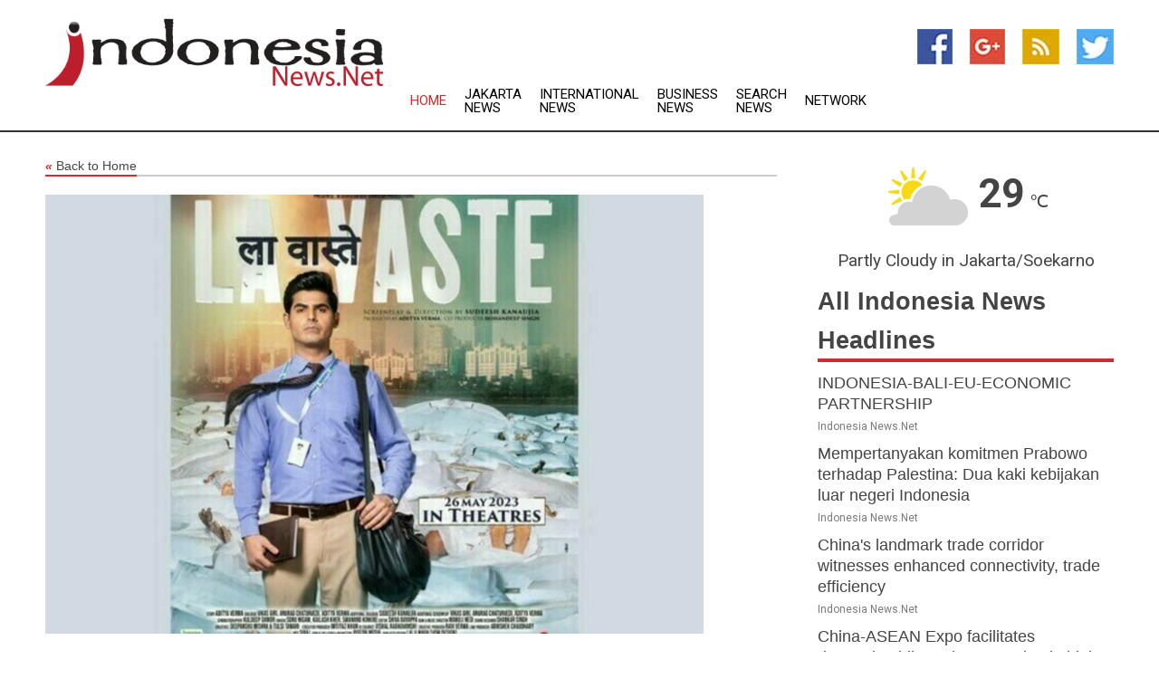

--- FILE ---
content_type: text/html; charset=utf-8
request_url: https://www.indonesianews.net/news/273818699/actor-omkar-kapoor-starrer-lavaste-teaser-out-now-a-tale-to-unite-for-the-sake-of-unclaimed-dead-bodies
body_size: 13518
content:
<!doctype html>
<html lang="en">
<head>
    <meta name="Powered By" content="Kreatio Platform" />
  <link rel="canonical" href="https://www.indonesianews.net/news/273818699/actor-omkar-kapoor-starrer-lavaste-teaser-out-now-a-tale-to-unite-for-the-sake-of-unclaimed-dead-bodies"/>
  <meta charset="utf-8"/>
  <meta http-equiv="X-UA-Compatible" content="IE=edge"/>
  <meta name="viewport" content="width=device-width, initial-scale=1, maximum-scale=1, user-scalable=no"/>
    <title>Actor Omkar Kapoor starrer LaVaste teaser out now: A tale to unite for the sake of unclaimed dead bodies</title>
  <meta name="title" content="Actor Omkar Kapoor starrer LaVaste teaser out now: A tale to unite for the sake of unclaimed dead bodies">
  <meta name="description" content="New Delhi [India], May 5 (ANI/PNN): ADIV PRODUCTIONS PVT LTD has officially released the teaser for their upcoming movie, Lavaste. Director Sudeesh Kanaujia, Producer Aditya Verma &amp; Co Producer Rohandeep Singh bring a unique story onto the big screen, showcasing the unspoken tragedy of unclaimed dead bodies in our society. Lavaste follows the journey of Satyansh, a B.Tech graduate whose job is to pick up dead bodies. However, the story is not about him or his family, but the unclaimed bodies that have heirs. The movie aims to unite people for the sake of the unclaimed bodies, shining a light on the inhumanity and tragedy that exists in our society. Starring Omkar Kapoor, Manoj Joshi, Brijendra Kala, Urvashi S Sharma, Shubhangi Latkar, Aditya Verma and Vikas Giri. Lavaste is set to hit theatres on May 26th, 2023 releasing by Jumping Tomato Studio. The movie features music by Manojj Negi, with vocals by the legendary Sonu Nigam, Kailash Kher, and Swanand Kirkire. As we eagerly anticipate the release of Lavaste, let us come together and extend our support towards the cause of unclaimed dead bodies. Join the revolution and be a part of the change. https://youtu.be/s_bzVRzq80k This story is provided by PNN. ANI will not be responsible in any way for the content of this article. (ANI/PNN)"/>
  <meta name="keywords" content="New Delhi [India], May 5 (ANI/PNN): ADIV PRODUCTIONS PVT LTD has officially released the teaser for their upcoming movie, Lavaste. Director Sudeesh Kanaujia, Producer Aditya Verma &amp; Co Producer Rohandeep Singh bring a unique story onto the big screen, showcasing the unspoken tragedy of unclaimed dead bodies in our society. Lavaste follows the journey of Satyansh, a B.Tech graduate whose job is to pick up dead bodies. However, the story is not about him or his family, but the unclaimed bodies that have heirs. The movie aims to unite people for the sake of the unclaimed bodies, shining a light on the inhumanity and tragedy that exists in our society. Starring Omkar Kapoor, Manoj Joshi, Brijendra Kala, Urvashi S Sharma, Shubhangi Latkar, Aditya Verma and Vikas Giri. Lavaste is set to hit theatres on May 26th, 2023 releasing by Jumping Tomato Studio. The movie features music by Manojj Negi, with vocals by the legendary Sonu Nigam, Kailash Kher, and Swanand Kirkire. As we eagerly anticipate the release of Lavaste, let us come together and extend our support towards the cause of unclaimed dead bodies. Join the revolution and be a part of the change. https://youtu.be/s_bzVRzq80k This story is provided by PNN. ANI will not be responsible in any way for the content of this article. (ANI/PNN)"/>
  <meta name="news_keywords" content="the jakarta post, jakarta, kompas, berita buana, government, jakarta stock exchange, surabaya, garuda airlines, indonesia yellow pages, indonesia, news, headlines, indonesia news, indonesian, country, finance, business, weather, sports, map of indonesia, garuda airlines, " />
  <meta name="robots" content="index, follow" />
  <meta name="revisit-after" content="1 Day" />
  <meta property="og:title" content="Actor Omkar Kapoor starrer LaVaste teaser out now: A tale to unite for the sake of unclaimed dead bodies" />
  <meta property="og:site_name" content="Indonesia News" />
  <meta property="og:url" content="https://www.indonesianews.net/news/273818699/actor-omkar-kapoor-starrer-lavaste-teaser-out-now-a-tale-to-unite-for-the-sake-of-unclaimed-dead-bodies" />
  <meta property="og:description" content="New Delhi [India], May 5 (ANI/PNN): ADIV PRODUCTIONS PVT LTD has officially released the teaser for their upcoming movie, Lavaste. Director Sudeesh Kanaujia, Producer Aditya Verma &amp; Co Producer Rohandeep Singh bring a unique story onto the big screen, showcasing the unspoken tragedy of unclaimed dead bodies in our society. Lavaste follows the journey of Satyansh, a B.Tech graduate whose job is to pick up dead bodies. However, the story is not about him or his family, but the unclaimed bodies that have heirs. The movie aims to unite people for the sake of the unclaimed bodies, shining a light on the inhumanity and tragedy that exists in our society. Starring Omkar Kapoor, Manoj Joshi, Brijendra Kala, Urvashi S Sharma, Shubhangi Latkar, Aditya Verma and Vikas Giri. Lavaste is set to hit theatres on May 26th, 2023 releasing by Jumping Tomato Studio. The movie features music by Manojj Negi, with vocals by the legendary Sonu Nigam, Kailash Kher, and Swanand Kirkire. As we eagerly anticipate the release of Lavaste, let us come together and extend our support towards the cause of unclaimed dead bodies. Join the revolution and be a part of the change. https://youtu.be/s_bzVRzq80k This story is provided by PNN. ANI will not be responsible in any way for the content of this article. (ANI/PNN)"/>
  <meta property="og:image" content="https://image.chitra.live/api/v1/wps/3027812/e21f1160-3f85-4e29-9790-fda6068cb834/0/ZDE0MjlmYzUtYzU-600x315.jpg" />
  <meta property="og:type" content="article" />
  <meta property="og:locale" content="en_US" />
  <meta name="twitter:card" content="summary_large_image" />
  <meta name="twitter:site" content="@Indonesia News" />
  <meta name="twitter:title" content="Actor Omkar Kapoor starrer LaVaste teaser out now: A tale to unite for the sake of unclaimed dead bodies" />
  <meta name="twitter:description" content="New Delhi [India], May 5 (ANI/PNN): ADIV PRODUCTIONS PVT LTD has officially released the teaser for their upcoming movie, Lavaste. Director Sudeesh Kanaujia, Producer Aditya Verma &amp; Co Producer Rohandeep Singh bring a unique story onto the big screen, showcasing the unspoken tragedy of unclaimed dead bodies in our society. Lavaste follows the journey of Satyansh, a B.Tech graduate whose job is to pick up dead bodies. However, the story is not about him or his family, but the unclaimed bodies that have heirs. The movie aims to unite people for the sake of the unclaimed bodies, shining a light on the inhumanity and tragedy that exists in our society. Starring Omkar Kapoor, Manoj Joshi, Brijendra Kala, Urvashi S Sharma, Shubhangi Latkar, Aditya Verma and Vikas Giri. Lavaste is set to hit theatres on May 26th, 2023 releasing by Jumping Tomato Studio. The movie features music by Manojj Negi, with vocals by the legendary Sonu Nigam, Kailash Kher, and Swanand Kirkire. As we eagerly anticipate the release of Lavaste, let us come together and extend our support towards the cause of unclaimed dead bodies. Join the revolution and be a part of the change. https://youtu.be/s_bzVRzq80k This story is provided by PNN. ANI will not be responsible in any way for the content of this article. (ANI/PNN)"/>
  <meta name="twitter:image" content="https://image.chitra.live/api/v1/wps/3027812/e21f1160-3f85-4e29-9790-fda6068cb834/0/ZDE0MjlmYzUtYzU-600x315.jpg" />

  <link rel="shortcut icon" href="https://assets.kreatio.net/web/newsnet/favicons/favicon.ico"/>
  <link rel="stylesheet" type="text/css" href="https://assets.kreatio.net/web/newsnet/css/foundation.min.css">
  <link rel="stylesheet" type="text/css" href="https://assets.kreatio.net/web/newsnet/css/red_style.css">
  <link rel="stylesheet" type="text/css" href="https://cdnjs.cloudflare.com/ajax/libs/font-awesome/4.6.3//css/font-awesome.css">
  <script src="https://assets.kreatio.net/web/newsnet/js/app.js"></script>
  <link rel="stylesheet" href="https://cdnjs.cloudflare.com/ajax/libs/tinymce/6.8.2/skins/ui/oxide/skin.min.css">
  <script async src='https://securepubads.g.doubleclick.net/tag/js/gpt.js'></script>
  <script src='https://www.google.com/recaptcha/api.js'></script>
  <script>window.googletag = window.googletag || {cmd: []};
  googletag.cmd.push(function () {
      googletag.defineSlot('/21806386006/Bigpond_TOP/uaenews.net', [[970, 250], [728, 90], [970, 90]], 'div-gpt-ad-3852326-1')
          .addService(googletag.pubads());
      googletag.defineSlot('/21806386006/Bigpond_TOP/uaenews.net', [[300, 250], [300, 600], [160, 600], [120, 600], [320, 50]], 'div-gpt-ad-3852326-2')
          .addService(googletag.pubads());
      googletag.defineOutOfPageSlot('/21806386006/Bigpond_TOP/uaenews.net', 'div-gpt-ad-3852326-3')
          .addService(googletag.pubads());
      googletag.defineSlot('/21806386006/Bigpond_TOP/uaenews.net', [[1, 1]], 'div-gpt-ad-3852326-4')
          .addService(googletag.pubads());

      googletag.pubads().enableSingleRequest();
      googletag.pubads().collapseEmptyDivs();
      googletag.pubads().setCentering(true);
      googletag.enableServices();
  });</script>
  <script async src="https://paht.tech/c/uaenews.net.js"></script>

  <script type="text/javascript">
      window._mNHandle = window._mNHandle || {};
      window._mNHandle.queue = window._mNHandle.queue || [];
      medianet_versionId = "3121199";
  </script>
    <!-- taboola-->
    <script type="text/javascript">
        window._taboola = window._taboola || [];
        _taboola.push({article: 'auto'});
        !function (e, f, u, i) {
            if (!document.getElementById(i)) {
                e.async = 1;
                e.src = u;
                e.id = i;
                f.parentNode.insertBefore(e, f);
            }
        }(document.createElement('script'),
            document.getElementsByTagName('script')[0],
            '//cdn.taboola.com/libtrc/newsnet-network/loader.js',
            'tb_loader_script');
        if (window.performance && typeof window.performance.mark == 'function') {
            window.performance.mark('tbl_ic');
        }
    </script>
    <!--taboola-->
  <style>
      .tox .tox-statusbar {
          display: none !important;
      }
      .red{
          color: red;
      }
      .text h1,
      .text h2,
      .text h3,
      .text h4,
      .text h5,
      .text h6{
          font-size: 24px !important;
          font-weight: 700 !important;
      }
  </style>
</head>
<body>
<!-- header -->
  <!-- Component :: Main-Header--> 
<div class="row expanded header">
  <div class="large-4 columns logo hide-for-small-only">
    <a href="/"><img src="https://assets.kreatio.net/nn_logos/indonesia-news.png" alt="Indonesia News"></a></div>

  <div class="large-6 columns navigation">
    <div class="title-bar show-for-small-only"
         data-responsive-toggle="navigation-menu" data-hide-for="medium">
      <button class="menu-icon" type="button" data-toggle></button>
      <div class="title-bar-title" style="margin: 0 20px;">
        <a href="/"><img width="200px" src="https://assets.kreatio.net/nn_logos/indonesia-news.png"></a>
      </div>
    </div>
    <div class="top-bar" id="navigation-menu">
      <div class="top-bar-left">
        <ul class="dropdown menu" data-dropdown-menu>
          <li class="active"><a href="/">Home</a></li>
            <li>
              <a href="/category/jakarta-news">Jakarta
                News</a>
            </li>
            <li>
              <a href="/category/breaking-international-news">International
                News</a>
            </li>
            <li>
              <a href="/category/breaking-business-news">Business
                News</a>
            </li>
          <li><a href="/archive">Search News</a></li>
          <li><a href="http://www.themainstreammedia.com/">Network</a></li>
        </ul>
      </div>
    </div>
  </div>

  <div class="large-2 columns socail_icon hide-for-small-only">
    <ul class="menu float-right">
      <li><a href="http://www.facebook.com/pages/Indonesia-News/103821476352644" target="_blank"><img
        src="https://assets.kreatio.net/web/newsnet/images/facebook.jpg"
        alt="facebook"></a></li>
      <li><a href="https://plus.google.com/117434574938528848858" target="_blank"><img
        src="https://assets.kreatio.net/web/newsnet/images/google_pls.jpg"
        alt="google"></a></li>
      <li><a href="https://feeds.indonesianews.net/rss/f9295dc05093c851" target="_blank"><img
        src="https://assets.kreatio.net/web/newsnet/images/rss_feed.jpg"
        alt="rss"></a></li>
      <li><a href="https://twitter.com/indonesianews1" target="_blank"><img
        src="https://assets.kreatio.net/web/newsnet/images/twitter.jpg"
        alt="twitter"></a></li>
    </ul>
      <!-- Component :: Header-Date--> 
<div class="remote_component" id = 587f77c1-772e-d205-d833-e133cfdf98e0></div>


  </div>
</div>


<!-- End of header -->

<!-- Ads -->
<div class="row expanded ad_temp">

  <!-- Ad 728x90 (TOP) -->
  <div
    class="large-12 medium-12 columns text-left top_add hide-for-small-only">

    <center>
      <div id='div-gpt-ad-3852326-1'>
        <script>
            googletag.cmd.push(function () {
                googletag.display('div-gpt-ad-3852326-1');
            });
        </script>
      </div>
    </center>

  </div>
  <!-- End of ad -->

</div>
<!-- End of ads -->


  <div class="row expanded content">
  <div class="large-9 medium-8 columns left_content">
    <div class="row expanded breadcrum">
      <div class="large-12 medium-12 columns">
        <h4>
          <span><a href="/"><i>«</i>Back to Home</a></span>
        </h4>
      </div>
    </div>
    <div class="row expanded single_news">
      <div class="large-12 columns">
        <div class="article_image">
            <img src="https://image.chitra.live/api/v1/wps/f39ffd3/e21f1160-3f85-4e29-9790-fda6068cb834/0/ZDE0MjlmYzUtYzU-1156x770.jpg" alt="Actor Omkar Kapoor starrer LaVaste teaser out now: A tale to unite for the sake of unclaimed dead bodies" width="100%">
        </div>
        <div class="title_text">
          <h2>
            <a href="#">Actor Omkar Kapoor starrer LaVaste teaser out now: A tale to unite for the sake of unclaimed dead bodies</a>
          </h2>
          <p>ANI PR Wire
              <br>05 May 2023, 15:00 GMT+
          </p>
        </div>
        <div class="detail_text">
          <div class="text">
              
<br><br><p>New Delhi [India], May 5 (ANI/PNN): ADIV PRODUCTIONS PVT LTD has officially released the teaser for their upcoming <a href="/topic/movie">movie</a>, <a href="/topic/lavaste">Lavaste</a>. Director <a href="/topic/sudeesh-kanaujia">Sudeesh Kanaujia</a>, Producer <a href="/topic/aditya-verma">Aditya Verma</a> & Co Producer Rohandeep Singh bring a unique story onto the big screen, showcasing the unspoken tragedy of unclaimed dead bodies in our society.<br><br><a href="/topic/lavaste">Lavaste</a> follows the journey of <a href="/topic/satyansh">Satyansh</a>, a B.Tech graduate whose job is to pick up dead bodies. However, the story is not about him or his family, but the unclaimed bodies that have heirs. The <a href="/topic/movie">movie</a> aims to unite people for the sake of the unclaimed bodies, shining a light on the inhumanity and tragedy that exists in our society.<br><br>Starring <a href="/topic/omkar-kapoor">Omkar Kapoor</a>, <a href="/topic/manoj-joshi">Manoj Joshi</a>, Brijendra Kala, Urvashi S Sharma, Shubhangi Latkar, <a href="/topic/aditya-verma">Aditya Verma</a> and Vikas Giri. <a href="/topic/lavaste">Lavaste</a> is set to hit theatres on May 26th, 2023 releasing by Jumping Tomato Studio. The <a href="/topic/movie">movie</a> features music by Manojj Negi, with vocals by the legendary Sonu Nigam, Kailash Kher, and Swanand Kirkire.<br><br></p><div id="M58040ScriptRootC713570"> </div> <p>As we eagerly anticipate the release of <a href="/topic/lavaste">Lavaste</a>, let us come together and extend our support towards the cause of unclaimed dead bodies. Join the revolution and be a part of the change.<br><br><a href="https://www.youtube.com/watch?v=s_bzVRzq80k" rel="noopener">https://youtu.be/s_bzVRzq80k</a><br><br>This story is provided by PNN. ANI will not be responsible in any way for the content of this article. (ANI/PNN)<br><br></p>        
            <p></p>
          </div>
        </div>
      </div>
      <div class="large-12 medium-12 columns share_icon">
        <h3>
          <span><a href="#">Share article:</a></span>
        </h3>
        <div class="sharethis-inline-share-buttons"></div>
      </div>
      <div class="large-12 medium-12 columns hide-for-small-only">
        <div class="detail_text">
          <div id="contentad338226"></div>
          <script type="text/javascript">
              (function (d) {
                  var params =
                      {
                          id: "d5a9be96-e246-4ac5-9d21-4b034439109c",
                          d: "ZGVsaGluZXdzLm5ldA==",
                          wid: "338226",
                          cb: (new Date()).getTime()
                      };

                  var qs = [];
                  for (var key in params) qs.push(key + '=' + encodeURIComponent(params[key]));
                  var s = d.createElement('script');
                  s.type = 'text/javascript';
                  s.async = true;
                  var p = 'https:' == document.location.protocol ? 'https' : 'http';
                  s.src = p + "://api.content-ad.net/Scripts/widget2.aspx?" + qs.join('&');
                  d.getElementById("contentad338226").appendChild(s);
              })(document);
          </script>
        </div>
      </div>
    </div>

    <div class="column row collapse show-for-small-only">
      <div class="large-12 medium-12 columns">

        <div id='div-gpt-ad-3852326-2'>
          <script>
              googletag.cmd.push(function () {
                  googletag.display('div-gpt-ad-3852326-2');
              });
          </script>
        </div>

      </div>
    </div>
    <!-- Ad 600x250 -->
    <div class="row column collapse">
      <div class="large-12 medium-12 columns">

        <div id="318873353">
          <script type="text/javascript">
              try {
                  window._mNHandle.queue.push(function () {
                      window._mNDetails.loadTag("318873353", "600x250", "318873353");
                  });
              } catch (error) {
              }
          </script>
        </div>

      </div>
    </div>
    <!-- End of ad -->
    <!-- Taboola -->
    <div class="row column collapse">
  <div class="large-12 medium-12 columns">

    <div id="taboola-below-article-thumbnails"></div>
    <script type="text/javascript">
        window._taboola = window._taboola || [];
        _taboola.push({
            mode: 'alternating-thumbnails-a',
            container: 'taboola-below-article-thumbnails',
            placement: 'Below Article Thumbnails',
            target_type: 'mix'
        });
    </script>

  </div>
</div>

    <!-- Taboola -->
    <div class="row expanded moreus_news" ng-controller="MoreCtrl">
  <div class="large-12 medium-12 columns">
    <h3><span>More Indonesia News</span></h3>
    <a href="/category/indonesia-news" class="access_more">Access More</a>
  </div>
    <div class="large-6 columns">
        <div class="media-object">
          <div class="media-object-section">
            <a href="/news/278595916/indonesia-bali-eu-economic-partnership">
              <img src="https://image.chitra.live/api/v1/wps/c9778c0/447ac7b1-640d-419f-bf9c-cf2158d08eaa/0/XxjpbeE000684-20250923-PEPFN0A001-200x200.jpg" width="153px">
            </a>
          </div>
          <div class="media-object-section">
            <h5><a title="" href="/news/278595916/indonesia-bali-eu-economic-partnership">INDONESIA-BALI-EU-ECONOMIC PARTNERSHIP</a>
</h5>
            <p class="date">Indonesia News.Net</p>
          </div>
        </div>
        <div class="media-object">
          <div class="media-object-section">
            <a href="/news/278595111/mempertanyakan-komitmen-prabowo-terhadap-palestina-dua-kaki-kebijakan-luar-negeri-indonesia">
              <img src="https://image.chitra.live/api/v1/wps/09c2c5d/adb93ae2-85c6-4214-a23b-bef6df2ee8b4/0/MjVkNGFhMDQtMTM-200x200.jpg" width="153px">
            </a>
          </div>
          <div class="media-object-section">
            <h5><a title="" href="/news/278595111/mempertanyakan-komitmen-prabowo-terhadap-palestina-dua-kaki-kebijakan-luar-negeri-indonesia">Mempertanyakan komitmen Prabowo terhadap Palestina: Dua kaki kebijakan luar negeri Indonesia</a>
</h5>
            <p class="date">Indonesia News.Net</p>
          </div>
        </div>
        <div class="media-object">
          <div class="media-object-section">
            <a href="/news/278592545/china-landmark-trade-corridor-witnesses-enhanced-connectivity-trade-efficiency">
              <img src="https://image.chitra.live/api/v1/wps/4939934/f9ffefa6-c670-45f5-9897-ae35f7cb9e6f/0/XxjwshE000019-20250922-CBMFN0A001-200x200.jpg" width="153px">
            </a>
          </div>
          <div class="media-object-section">
            <h5><a title="" href="/news/278592545/china-landmark-trade-corridor-witnesses-enhanced-connectivity-trade-efficiency">China&#39;s landmark trade corridor witnesses enhanced connectivity, trade efficiency</a>
</h5>
            <p class="date">Indonesia News.Net</p>
          </div>
        </div>
        <div class="media-object">
          <div class="media-object-section">
            <a href="/news/278592300/china-asean-expo-facilitates-deepening-bilateral-cooperation-in-high-technology-indonesian-expert-says">
              <img src="https://image.chitra.live/api/v1/wps/7fdae56/a97dccf8-276f-4400-b582-e62813b705f5/0/ChkhgeE000006-20250922-CBMFN0A001-200x200.jpg" width="153px">
            </a>
          </div>
          <div class="media-object-section">
            <h5><a title="" href="/news/278592300/china-asean-expo-facilitates-deepening-bilateral-cooperation-in-high-technology-indonesian-expert-says">China-ASEAN Expo facilitates deepening bilateral cooperation in high technology, Indonesian expert says</a>
</h5>
            <p class="date">Indonesia News.Net</p>
          </div>
        </div>
        <div class="media-object">
          <div class="media-object-section">
            <a href="/news/278591449/china-para-badminton-international-2025-pramod-bhagat-wins-gold-silver-sukant-kadam-clinches-2-silver-krishna-nagar-shines">
              <img src="https://image.chitra.live/api/v1/wps/5773a38/fc593033-7988-4301-a175-25af41db8c29/0/ANI-20250921125836-200x200.jpg" width="153px">
            </a>
          </div>
          <div class="media-object-section">
            <h5><a title="" href="/news/278591449/china-para-badminton-international-2025-pramod-bhagat-wins-gold-silver-sukant-kadam-clinches-2-silver-krishna-nagar-shines">China Para Badminton International 2025: Pramod Bhagat wins gold, silver; Sukant Kadam clinches 2 silver, Krishna Nagar shines</a>
</h5>
            <p class="date">Indonesia News.Net</p>
          </div>
        </div>
        <div class="media-object">
          <div class="media-object-section">
            <a href="/news/278591962/surge-in-demand-for-exotic-currencies-among-bulgarian-travelers">
              <img src="https://image.chitra.live/api/v1/wps/eb6fc3a/9ce546c9-0ab7-4d87-9e46-aec747d9835e/0/NWY1YjBjMmYtMGY-200x200.jpg" width="153px">
            </a>
          </div>
          <div class="media-object-section">
            <h5><a title="" href="/news/278591962/surge-in-demand-for-exotic-currencies-among-bulgarian-travelers">Surge in Demand for Exotic Currencies among Bulgarian Travelers</a>
</h5>
            <p class="date">Indonesia News.Net</p>
          </div>
        </div>
        <div class="media-object">
          <div class="media-object-section">
            <a href="/news/278589179/india-begin-second-futsal-asian-cup-qualification-campaign-against-kuwait">
              <img src="https://image.chitra.live/api/v1/wps/7f7b5f9/735325dc-b225-4c1e-bae0-b2d263714a9d/0/ANI-20250920044400-200x200.jpg" width="153px">
            </a>
          </div>
          <div class="media-object-section">
            <h5><a title="" href="/news/278589179/india-begin-second-futsal-asian-cup-qualification-campaign-against-kuwait">India begin second Futsal Asian Cup qualification campaign against Kuwait</a>
</h5>
            <p class="date">Indonesia News.Net</p>
          </div>
        </div>
        <div class="media-object">
          <div class="media-object-section">
            <a href="/news/278588492/uttarakhand-cm-dhami-inaugurates-asian-cadet-cup-india-2025-in-haldwani-says-youth-interest-in-fencing-has-grown-rapidly">
              <img src="https://image.chitra.live/api/v1/wps/27f4765/5875aa01-1dd0-43b4-a27d-6a935c24a05a/0/ANI-20250919145827-200x200.jpg" width="153px">
            </a>
          </div>
          <div class="media-object-section">
            <h5><a title="" href="/news/278588492/uttarakhand-cm-dhami-inaugurates-asian-cadet-cup-india-2025-in-haldwani-says-youth-interest-in-fencing-has-grown-rapidly">Uttarakhand CM Dhami inaugurates Asian Cadet Cup India-2025 in Haldwani, says youth&#39;s interest in fencing has grown rapidly</a>
</h5>
            <p class="date">Indonesia News.Net</p>
          </div>
        </div>
        <div class="media-object">
          <div class="media-object-section">
            <a href="/news/278588446/china-suggestions-on-strengthening-global-governance-applauded-at-beijing-xiangshan-forum">
              <img src="https://image.chitra.live/api/v1/wps/74f0032/44fcc38c-5491-443a-ac23-28e60e858078/0/XxjwshE000140-20250919-CBMFN0A001-200x200.jpg" width="153px">
            </a>
          </div>
          <div class="media-object-section">
            <h5><a title="" href="/news/278588446/china-suggestions-on-strengthening-global-governance-applauded-at-beijing-xiangshan-forum">China&#39;s suggestions on strengthening global governance applauded at Beijing Xiangshan Forum</a>
</h5>
            <p class="date">Indonesia News.Net</p>
          </div>
        </div>
        <div class="media-object">
          <div class="media-object-section">
            <a href="/news/278586880/spindonesia-bandung-football-afc-champions-league-two-group-g-persib-bandung-vs-lion-city-sailors">
              <img src="https://image.chitra.live/api/v1/wps/1d8e16d/a3094f20-3da9-40ef-be91-d89e029b3300/0/XxjpbeE000051-20250919-PEPFN0A001-200x200.jpg" width="153px">
            </a>
          </div>
          <div class="media-object-section">
            <h5><a title="" href="/news/278586880/spindonesia-bandung-football-afc-champions-league-two-group-g-persib-bandung-vs-lion-city-sailors">(SP)INDONESIA-BANDUNG-FOOTBALL-AFC CHAMPIONS LEAGUE TWO-GROUP G-PERSIB BANDUNG VS LION CITY SAILORS</a>
</h5>
            <p class="date">Indonesia News.Net</p>
          </div>
        </div>
        <div class="media-object">
          <div class="media-object-section">
            <a href="/news/278586676/kalau-serius-mau-masuk-defa-indonesia-jangan-batasi-e-commerce">
              <img src="https://image.chitra.live/api/v1/wps/389061d/aac91f37-82e9-4172-b8c7-7784500cd4ca/0/MGZiMTM4YjItZTM-200x200.jpg" width="153px">
            </a>
          </div>
          <div class="media-object-section">
            <h5><a title="" href="/news/278586676/kalau-serius-mau-masuk-defa-indonesia-jangan-batasi-e-commerce">Kalau serius mau masuk DEFA, Indonesia jangan batasi &#39;e-commerce&#39;</a>
</h5>
            <p class="date">Indonesia News.Net</p>
          </div>
        </div>
    </div>
    <div class="large-6 columns">
        <div class="media-object">
          <div class="media-object-section">
            <a href="/news/278586002/indonesia-sidoarjo-salt">
              <img src="https://image.chitra.live/api/v1/wps/d517c75/e8cb3b2e-258c-4720-b19a-dbda385134f2/0/XxjpbeE000001-20250919-PEPFN0A001-200x200.jpg" width="153px">
            </a>
          </div>
          <div class="media-object-section">
            <h5><a title="" href="/news/278586002/indonesia-sidoarjo-salt">INDONESIA-SIDOARJO-SALT</a>
</h5>
            <p class="date">Indonesia News.Net</p>
          </div>
        </div>
        <div class="media-object">
          <div class="media-object-section">
            <a href="/news/278584700/global-tensions-demand-a-faster-energy-transition-why-does-indonesia-still-rely-on-fossil-fuel-imports">
              <img src="https://image.chitra.live/api/v1/wps/e5df9ec/cbdb5c91-7fbc-4a1e-8ed2-eb41db619e2e/0/MzRjNTY5MzgtNmV-200x200.jpg" width="153px">
            </a>
          </div>
          <div class="media-object-section">
            <h5><a title="" href="/news/278584700/global-tensions-demand-a-faster-energy-transition-why-does-indonesia-still-rely-on-fossil-fuel-imports">Global tensions demand a faster energy transition - why does Indonesia still rely on fossil fuel imports?</a>
</h5>
            <p class="date">Indonesia News.Net</p>
          </div>
        </div>
        <div class="media-object">
          <div class="media-object-section">
            <a href="/news/278582819/can-violent-extremists-be-deradicalized-i-spoke-with-24-former-terrorists-in-indonesia-to-find-out">
              <img src="https://image.chitra.live/api/v1/wps/b56558e/cf07f31f-321b-4796-9dc2-fb65709d327c/0/OTliZDczYjgtNTI-200x200.jpg" width="153px">
            </a>
          </div>
          <div class="media-object-section">
            <h5><a title="" href="/news/278582819/can-violent-extremists-be-deradicalized-i-spoke-with-24-former-terrorists-in-indonesia-to-find-out">Can violent extremists be deradicalized? I spoke with 24 former terrorists in Indonesia to find out</a>
</h5>
            <p class="date">Indonesia News.Net</p>
          </div>
        </div>
        <div class="media-object">
          <div class="media-object-section">
            <a href="/news/278580622/uae-indonesia-launch-executive-leaders-programme-10-million-coders-initiative">
              <img src="https://image.chitra.live/api/v1/wps/578e263/28d41f3b-f7f2-44aa-a192-55ffa831aa0c/0/OWI3ZTg3MWQtZjh-200x200.jpg" width="153px">
            </a>
          </div>
          <div class="media-object-section">
            <h5><a title="" href="/news/278580622/uae-indonesia-launch-executive-leaders-programme-10-million-coders-initiative">UAE, Indonesia launch Executive Leaders Programme, &#39;10 Million Coders&#39; initiative</a>
</h5>
            <p class="date">Indonesia News.Net</p>
          </div>
        </div>
        <div class="media-object">
          <div class="media-object-section">
            <a href="/news/278575374/49-magnitude-earthquake-strikes-indonesia">
              <img src="https://image.chitra.live/api/v1/wps/4298a3a/4685b1d1-6f14-46f5-be0f-14c80659aa71/0/YjkwYzk0MzQtNTk-200x200.jpg" width="153px">
            </a>
          </div>
          <div class="media-object-section">
            <h5><a title="" href="/news/278575374/49-magnitude-earthquake-strikes-indonesia">4.9-magnitude earthquake strikes Indonesia</a>
</h5>
            <p class="date">Indonesia News.Net</p>
          </div>
        </div>
        <div class="media-object">
          <div class="media-object-section">
            <a href="/news/278572014/uae-indonesian-presidents-discuss-bilateral-relations-development-of-comprehensive-economic-partnership">
              <img src="https://image.chitra.live/api/v1/wps/7cb2f0c/6e25f6d7-5ff5-4010-b778-2e32abfe5e5c/0/MjRmODk4YTktMWR-200x200.jpg" width="153px">
            </a>
          </div>
          <div class="media-object-section">
            <h5><a title="" href="/news/278572014/uae-indonesian-presidents-discuss-bilateral-relations-development-of-comprehensive-economic-partnership">UAE, Indonesian Presidents discuss bilateral relations, development of comprehensive economic partnership</a>
</h5>
            <p class="date">Indonesia News.Net</p>
          </div>
        </div>
        <div class="media-object">
          <div class="media-object-section">
            <a href="/news/278562721/nasdaq-dubai-welcomes-indonesia-two-sukuk-listings-totalling-us22-billion">
              <img src="https://image.chitra.live/api/v1/wps/37a4ef5/4e37c695-082a-478b-9806-76d0c3f5a862/0/YzU1ZjJiODYtMGZ-200x200.jpg" width="153px">
            </a>
          </div>
          <div class="media-object-section">
            <h5><a title="" href="/news/278562721/nasdaq-dubai-welcomes-indonesia-two-sukuk-listings-totalling-us22-billion">Nasdaq Dubai welcomes Indonesia&#39;s two Sukuk listings totalling US$2.2 billion</a>
</h5>
            <p class="date">Indonesia News.Net</p>
          </div>
        </div>
        <div class="media-object">
          <div class="media-object-section">
            <a href="/news/278536603/energy-minister-attends-indonesian-embassy-national-day-celebration">
              <img src="https://image.chitra.live/api/v1/wps/9a4bc5f/a90f0a38-20ae-42a2-8f05-1162eb1248c8/0/ZmZmNzE4MDAtYWZ-200x200.jpg" width="153px">
            </a>
          </div>
          <div class="media-object-section">
            <h5><a title="" href="/news/278536603/energy-minister-attends-indonesian-embassy-national-day-celebration">Energy Minister attends Indonesian Embassy&#39;s National Day celebration</a>
</h5>
            <p class="date">Indonesia News.Net</p>
          </div>
        </div>
        <div class="media-object">
          <div class="media-object-section">
            <a href="/news/278529984/sharjah-team-opens-f1-powerboat-world-championship-with-deserved-victory-in-indonesia">
              <img src="https://image.chitra.live/api/v1/wps/d1ae1bc/82d2865f-cc08-4a9c-befb-052160a4571a/0/Y2Y0N2Q2OWQtMzh-200x200.jpg" width="153px">
            </a>
          </div>
          <div class="media-object-section">
            <h5><a title="" href="/news/278529984/sharjah-team-opens-f1-powerboat-world-championship-with-deserved-victory-in-indonesia">Sharjah Team opens F1 Powerboat World Championship with deserved victory in Indonesia</a>
</h5>
            <p class="date">Indonesia News.Net</p>
          </div>
        </div>
        <div class="media-object">
          <div class="media-object-section">
            <a href="/news/278516645/uae-rashid-al-mulla-claims-bronze-at-aquabike-world-championship-in-indonesia">
              <img src="https://image.chitra.live/api/v1/wps/7598d97/96935b53-9078-4c76-a470-129671879c89/0/OWFmYzM5MTUtY2F-200x200.jpg" width="153px">
            </a>
          </div>
          <div class="media-object-section">
            <h5><a title="" href="/news/278516645/uae-rashid-al-mulla-claims-bronze-at-aquabike-world-championship-in-indonesia">UAE&#39;s Rashid Al Mulla claims bronze at Aquabike World Championship in Indonesia</a>
</h5>
            <p class="date">Indonesia News.Net</p>
          </div>
        </div>
    </div>
</div>

    <div class="column row collapse show-for-small-only">
      <div class="large-12 medium-12 columns">

        <div id='div-gpt-ad-3852326-2'>
          <script>
              googletag.cmd.push(function () {
                  googletag.display('div-gpt-ad-3852326-2');
              });
          </script>
        </div>

      </div>
    </div>
    <div class="row expanded">
      <div class="large-12 medium-12 columns">
        <div class="row expanded signupnws">
          <div class="large-6 columns">
            <h2>Sign up for Indonesia News</h2>
            <p>a daily newsletter full of things to discuss over
              drinks.and the great thing is that it's on the house!</p>
          </div>
          <div class="large-6 columns">
            <form
              action="https://subscription.themainstreammedia.com/?p=subscribe"
              method="post">
              <input type="text" name="email" placeholder="Your email address"
                     required>
              <button type="submit" class="button">Submit</button>
            </form>
          </div>
        </div>
      </div>
    </div>
    <div class="row expanded single_news">
      <div
        class="large-12 medium-12 columns text-center hide-for-small-only">
        <div class="detail_text"></div>
      </div>
    </div>
  </div>
  <!-- Side bar -->
    <div class="large-3 medium-4 columns right_sidebar">
    <!-- weather -->
      <!-- Component :: Weather-Block--> 
<div class="remote_component" id = 9690c96f-dc4b-9209-9a32-98af0c17491b></div>


    <!-- End of weather -->

    <!-- All headlines -->
    <div class="row column headline">
  <div class="large-12 medium-12 columns">
    <h3>
      <span><a href="/category/indonesia-news">All Indonesia News Headlines</a></span>
    </h3>
    <div class="outer_head">
        <div class="single_head">
          <h6>
            <a title="" href="/news/278595916/indonesia-bali-eu-economic-partnership">INDONESIA-BALI-EU-ECONOMIC PARTNERSHIP</a>

          </h6>
          <p class="date">Indonesia News.Net</p>
        </div>
        <div class="single_head">
          <h6>
            <a title="" href="/news/278595111/mempertanyakan-komitmen-prabowo-terhadap-palestina-dua-kaki-kebijakan-luar-negeri-indonesia">Mempertanyakan komitmen Prabowo terhadap Palestina: Dua kaki kebijakan luar negeri Indonesia</a>

          </h6>
          <p class="date">Indonesia News.Net</p>
        </div>
        <div class="single_head">
          <h6>
            <a title="" href="/news/278592545/china-landmark-trade-corridor-witnesses-enhanced-connectivity-trade-efficiency">China&#39;s landmark trade corridor witnesses enhanced connectivity, trade efficiency</a>

          </h6>
          <p class="date">Indonesia News.Net</p>
        </div>
        <div class="single_head">
          <h6>
            <a title="" href="/news/278592300/china-asean-expo-facilitates-deepening-bilateral-cooperation-in-high-technology-indonesian-expert-says">China-ASEAN Expo facilitates deepening bilateral cooperation in high technology, Indonesian expert says</a>

          </h6>
          <p class="date">Indonesia News.Net</p>
        </div>
        <div class="single_head">
          <h6>
            <a title="" href="/news/278591449/china-para-badminton-international-2025-pramod-bhagat-wins-gold-silver-sukant-kadam-clinches-2-silver-krishna-nagar-shines">China Para Badminton International 2025: Pramod Bhagat wins gold, silver; Sukant Kadam clinches 2 silver, Krishna Nagar shines</a>

          </h6>
          <p class="date">Indonesia News.Net</p>
        </div>
        <div class="single_head">
          <h6>
            <a title="" href="/news/278591962/surge-in-demand-for-exotic-currencies-among-bulgarian-travelers">Surge in Demand for Exotic Currencies among Bulgarian Travelers</a>

          </h6>
          <p class="date">Indonesia News.Net</p>
        </div>
        <div class="single_head">
          <h6>
            <a title="" href="/news/278589179/india-begin-second-futsal-asian-cup-qualification-campaign-against-kuwait">India begin second Futsal Asian Cup qualification campaign against Kuwait</a>

          </h6>
          <p class="date">Indonesia News.Net</p>
        </div>
        <div class="single_head">
          <h6>
            <a title="" href="/news/278588492/uttarakhand-cm-dhami-inaugurates-asian-cadet-cup-india-2025-in-haldwani-says-youth-interest-in-fencing-has-grown-rapidly">Uttarakhand CM Dhami inaugurates Asian Cadet Cup India-2025 in Haldwani, says youth&#39;s interest in fencing has grown rapidly</a>

          </h6>
          <p class="date">Indonesia News.Net</p>
        </div>
        <div class="single_head">
          <h6>
            <a title="" href="/news/278588446/china-suggestions-on-strengthening-global-governance-applauded-at-beijing-xiangshan-forum">China&#39;s suggestions on strengthening global governance applauded at Beijing Xiangshan Forum</a>

          </h6>
          <p class="date">Indonesia News.Net</p>
        </div>
        <div class="single_head">
          <h6>
            <a title="" href="/news/278586880/spindonesia-bandung-football-afc-champions-league-two-group-g-persib-bandung-vs-lion-city-sailors">(SP)INDONESIA-BANDUNG-FOOTBALL-AFC CHAMPIONS LEAGUE TWO-GROUP G-PERSIB BANDUNG VS LION CITY SAILORS</a>

          </h6>
          <p class="date">Indonesia News.Net</p>
        </div>
        <div class="single_head">
          <h6>
            <a title="" href="/news/278586676/kalau-serius-mau-masuk-defa-indonesia-jangan-batasi-e-commerce">Kalau serius mau masuk DEFA, Indonesia jangan batasi &#39;e-commerce&#39;</a>

          </h6>
          <p class="date">Indonesia News.Net</p>
        </div>
        <div class="single_head">
          <h6>
            <a title="" href="/news/278586002/indonesia-sidoarjo-salt">INDONESIA-SIDOARJO-SALT</a>

          </h6>
          <p class="date">Indonesia News.Net</p>
        </div>
        <div class="single_head">
          <h6>
            <a title="" href="/news/278584700/global-tensions-demand-a-faster-energy-transition-why-does-indonesia-still-rely-on-fossil-fuel-imports">Global tensions demand a faster energy transition - why does Indonesia still rely on fossil fuel imports?</a>

          </h6>
          <p class="date">Indonesia News.Net</p>
        </div>
        <div class="single_head">
          <h6>
            <a title="" href="/news/278582819/can-violent-extremists-be-deradicalized-i-spoke-with-24-former-terrorists-in-indonesia-to-find-out">Can violent extremists be deradicalized? I spoke with 24 former terrorists in Indonesia to find out</a>

          </h6>
          <p class="date">Indonesia News.Net</p>
        </div>
        <div class="single_head">
          <h6>
            <a title="" href="/news/278580622/uae-indonesia-launch-executive-leaders-programme-10-million-coders-initiative">UAE, Indonesia launch Executive Leaders Programme, &#39;10 Million Coders&#39; initiative</a>

          </h6>
          <p class="date">Indonesia News.Net</p>
        </div>
        <div class="single_head">
          <h6>
            <a title="" href="/news/278575374/49-magnitude-earthquake-strikes-indonesia">4.9-magnitude earthquake strikes Indonesia</a>

          </h6>
          <p class="date">Indonesia News.Net</p>
        </div>
        <div class="single_head">
          <h6>
            <a title="" href="/news/278572014/uae-indonesian-presidents-discuss-bilateral-relations-development-of-comprehensive-economic-partnership">UAE, Indonesian Presidents discuss bilateral relations, development of comprehensive economic partnership</a>

          </h6>
          <p class="date">Indonesia News.Net</p>
        </div>
        <div class="single_head">
          <h6>
            <a title="" href="/news/278562721/nasdaq-dubai-welcomes-indonesia-two-sukuk-listings-totalling-us22-billion">Nasdaq Dubai welcomes Indonesia&#39;s two Sukuk listings totalling US$2.2 billion</a>

          </h6>
          <p class="date">Indonesia News.Net</p>
        </div>
        <div class="single_head">
          <h6>
            <a title="" href="/news/278536603/energy-minister-attends-indonesian-embassy-national-day-celebration">Energy Minister attends Indonesian Embassy&#39;s National Day celebration</a>

          </h6>
          <p class="date">Indonesia News.Net</p>
        </div>
        <div class="single_head">
          <h6>
            <a title="" href="/news/278529984/sharjah-team-opens-f1-powerboat-world-championship-with-deserved-victory-in-indonesia">Sharjah Team opens F1 Powerboat World Championship with deserved victory in Indonesia</a>

          </h6>
          <p class="date">Indonesia News.Net</p>
        </div>
        <div class="single_head">
          <h6>
            <a title="" href="/news/278516645/uae-rashid-al-mulla-claims-bronze-at-aquabike-world-championship-in-indonesia">UAE&#39;s Rashid Al Mulla claims bronze at Aquabike World Championship in Indonesia</a>

          </h6>
          <p class="date">Indonesia News.Net</p>
        </div>
        <div class="single_head">
          <h6>
            <a title="" href="/news/278510034/ministry-of-finance-briefs-visiting-indonesian-delegation-on-best-government-practices">Ministry of Finance briefs visiting Indonesian delegation on best government practices</a>

          </h6>
          <p class="date">Indonesia News.Net</p>
        </div>
        <div class="single_head">
          <h6>
            <a title="" href="/news/278506101/uae-to-compete-in-opening-round-of-aquabike-world-championship-in-indonesia">UAE to compete in opening round of Aquabike World Championship in Indonesia</a>

          </h6>
          <p class="date">Indonesia News.Net</p>
        </div>
        <div class="single_head">
          <h6>
            <a title="" href="/news/278496226/ajman-crown-prince-receives-ambassador-of-indonesia">Ajman Crown Prince receives Ambassador of Indonesia</a>

          </h6>
          <p class="date">Indonesia News.Net</p>
        </div>
        <div class="single_head">
          <h6>
            <a title="" href="/news/278472726/hchf-distributes-100-smart-tablets-to-school-students-in-jakarta">HCHF distributes 100 smart tablets to school students in Jakarta</a>

          </h6>
          <p class="date">Indonesia News.Net</p>
        </div>
        <div class="single_head">
          <h6>
            <a title="" href="/news/278586206/hawaii-guard-strengthens-ties-with-indonesia-during-super-garuda-shield-25">Hawaii Guard Strengthens Ties with Indonesia During Super Garuda Shield 25</a>

          </h6>
          <p class="date">Indonesia News.Net</p>
        </div>
        <div class="single_head">
          <h6>
            <a title="" href="/news/278594674/albanese-governments-cop31-push-leaves-first-nations-out-in-the-cold">Albanese Governments COP31 push leaves First Nations out in the cold</a>

          </h6>
          <p class="date">Indonesia News.Net</p>
        </div>
        <div class="single_head">
          <h6>
            <a title="" href="/news/278592586/rice-noodles-please">Rice Noodles, please!</a>

          </h6>
          <p class="date">Indonesia News.Net</p>
        </div>
        <div class="single_head">
          <h6>
            <a title="" href="/news/278587283/efforts-to-punish-israel-over-gaza-grow-in-sports-cultural-arenas">Efforts to Punish Israel over Gaza Grow in Sports, Cultural Arenas</a>

          </h6>
          <p class="date">Indonesia News.Net</p>
        </div>
        <div class="single_head">
          <h6>
            <a title="" href="/news/278595336/indonesia-eyes-over-6800-green-jobs-from-nuclear-energy-development">Indonesia eyes over 6,800 green jobs from nuclear energy development</a>

          </h6>
          <p class="date">Indonesia News.Net</p>
        </div>
        <div class="single_head">
          <h6>
            <a title="" href="/news/278595150/indonesian-president-calls-for-ending-war-in-gaza">Indonesian president calls for ending war in Gaza</a>

          </h6>
          <p class="date">Indonesia News.Net</p>
        </div>
        <div class="single_head">
          <h6>
            <a title="" href="/news/278594915/indonesia-eu-sign-economic-partnership-deal">Indonesia, EU sign economic partnership deal</a>

          </h6>
          <p class="date">Indonesia News.Net</p>
        </div>
        <div class="single_head">
          <h6>
            <a title="" href="/news/278593314/eu-indonesia-trade-agreement-to-give-jakarata-zero-tariffs-for-80-of-exports-to-eu">EU-Indonesia trade agreement to give Jakarata zero tariffs for 80% of exports to EU</a>

          </h6>
          <p class="date">Indonesia News.Net</p>
        </div>
        <div class="single_head">
          <h6>
            <a title="" href="/news/278593285/indonesia-extends-vat-exemption-on-property-purchases-to-2026">Indonesia extends VAT exemption on property purchases to 2026</a>

          </h6>
          <p class="date">Indonesia News.Net</p>
        </div>
        <div class="single_head">
          <h6>
            <a title="" href="/news/278593283/indonesia-free-meal-program-reaches-12-mln-mothers-toddlers">Indonesia&#39;s free meal program reaches 1.2 mln mothers, toddlers</a>

          </h6>
          <p class="date">Indonesia News.Net</p>
        </div>
        <div class="single_head">
          <h6>
            <a title="" href="/news/278592996/2-bodies-found-5-still-missing-after-mine-landslide-in-eastern-indonesia">2 bodies found, 5 still missing after mine landslide in eastern Indonesia</a>

          </h6>
          <p class="date">Indonesia News.Net</p>
        </div>
        <div class="single_head">
          <h6>
            <a title="" href="/news/278591659/economic-watch-china-landmark-trade-corridor-witnesses-enhanced-connectivity-trade-efficiency">Economic Watch: China&#39;s landmark trade corridor witnesses enhanced connectivity, trade efficiency</a>

          </h6>
          <p class="date">Indonesia News.Net</p>
        </div>
        <div class="single_head">
          <h6>
            <a title="" href="/news/278591081/interview-china-asean-expo-facilitates-deepening-bilateral-cooperation-in-high-technology-indonesian-expert-says">Interview: China-ASEAN Expo facilitates deepening bilateral cooperation in high technology, Indonesian expert says</a>

          </h6>
          <p class="date">Indonesia News.Net</p>
        </div>
        <div class="single_head">
          <h6>
            <a title="" href="/news/278588437/kim-ga-eun-beats-wang-zhiyi-to-reach-semifinals-at-badminton-china-masters">Kim Ga-eun beats Wang Zhiyi to reach semifinals at badminton China Masters</a>

          </h6>
          <p class="date">Indonesia News.Net</p>
        </div>
        <div class="single_head">
          <h6>
            <a title="" href="/news/278588378/indonesia-allocates-huge-budget-to-boost-agricultural-downstreaming">Indonesia allocates huge budget to boost agricultural downstreaming</a>

          </h6>
          <p class="date">Indonesia News.Net</p>
        </div>
        <div class="single_head">
          <h6>
            <a title="" href="/news/278587928/china-focus-china-suggestions-on-strengthening-global-governance-applauded-at-beijing-xiangshan-forum">China Focus: China&#39;s suggestions on strengthening global governance applauded at Beijing Xiangshan Forum</a>

          </h6>
          <p class="date">Indonesia News.Net</p>
        </div>
        <div class="single_head">
          <h6>
            <a title="" href="/news/278586770/axelsen-crashes-out-at-badminton-china-masters">Axelsen crashes out at badminton China Masters</a>

          </h6>
          <p class="date">Indonesia News.Net</p>
        </div>
        <div class="single_head">
          <h6>
            <a title="" href="/news/278586292/63-magnitude-quake-hits-west-papua-region-indonesia-gfz">6.3-magnitude quake hits West Papua Region, Indonesia -- GFZ</a>

          </h6>
          <p class="date">Indonesia News.Net</p>
        </div>
        <div class="single_head">
          <h6>
            <a title="" href="/news/278585722/indonesia-targets-financing-for-20000-village-cooperatives-in-2025">Indonesia targets financing for 20,000 village cooperatives in 2025</a>

          </h6>
          <p class="date">Indonesia News.Net</p>
        </div>
        <div class="single_head">
          <h6>
            <a title="" href="/news/278585720/indonesia-local-currency-transactions-reach-164-bln-usd-in-first-8-months">Indonesia&#39;s local currency transactions reach 16.4 bln USD in first 8 months</a>

          </h6>
          <p class="date">Indonesia News.Net</p>
        </div>
        <div class="single_head">
          <h6>
            <a title="" href="/news/278586164/no-end-expected-to-floods-and-storms-as-global-heating-continues">No end expected to floods and storms as global heating continues</a>

          </h6>
          <p class="date">Indonesia News.Net</p>
        </div>
        <div class="single_head">
          <h6>
            <a title="" href="/news/278585091/roundup-indonesia-grapples-with-fuel-shortages-at-private-stations-public-voices-concern">Roundup: Indonesia grapples with fuel shortages at private stations, public voices concern</a>

          </h6>
          <p class="date">Indonesia News.Net</p>
        </div>
        <div class="single_head">
          <h6>
            <a title="" href="/news/278584961/indonesia-allocates-11-mln-usd-to-support-research-downstreaming">Indonesia allocates 11 mln USD to support research downstreaming</a>

          </h6>
          <p class="date">Indonesia News.Net</p>
        </div>
        <div class="single_head">
          <h6>
            <a title="" href="/news/278570545/death-toll-rises-as-severe-floods-hit-indonesia-bali-flores">Death toll rises as severe floods hit Indonesia&#39;s Bali, Flores</a>

          </h6>
          <p class="date">Indonesia News.Net</p>
        </div>
        <div class="single_head">
          <h6>
            <a title="" href="/news/278558943/indonesia-building-collapse-kills-4-injures-dozens">Indonesia building collapse kills 4, injures dozens</a>

          </h6>
          <p class="date">Indonesia News.Net</p>
        </div>
    </div>
  </div>
</div>



    <!-- Ad 300x600 (A) -->
    <div class="row column ad_600">
      <div class="large-12 medium-12 columns hide-for-small-only">

        <script id="mNCC" language="javascript">
            medianet_width = "300";
            medianet_height = "600";
            medianet_crid = "393315316";
            medianet_versionId = "3111299";
        </script>
        <script src="//contextual.media.net/nmedianet.js?cid=8CUG1R34Q"></script>

      </div>
    </div>
    <!-- End of ad -->

    <!-- Related News -->
    <div class=" row column business_news">
  <div class="large-12 medium-12 columns">
    <h3>
      <span>Jakarta News</span>
    </h3>
      <div class="media-object">
        <div class="media-object-section">
          <a href="/news/278595111/mempertanyakan-komitmen-prabowo-terhadap-palestina-dua-kaki-kebijakan-luar-negeri-indonesia"><img width="153px" src="https://image.chitra.live/api/v1/wps/09c2c5d/adb93ae2-85c6-4214-a23b-bef6df2ee8b4/0/MjVkNGFhMDQtMTM-200x200.jpg" alt="Mempertanyakan komitmen Prabowo terhadap Palestina: Dua kaki kebijakan luar negeri Indonesia"/></a>
        </div>
        <div class="media-object-section">
          <h6>
            <a title="" href="/news/278595111/mempertanyakan-komitmen-prabowo-terhadap-palestina-dua-kaki-kebijakan-luar-negeri-indonesia">Mempertanyakan komitmen Prabowo terhadap Palestina: Dua kaki kebijakan luar negeri Indonesia</a>

          </h6>
          <p class="date">Indonesia News.Net</p>
        </div>
      </div>
      <div class="media-object">
        <div class="media-object-section">
          <a href="/news/278592545/china-landmark-trade-corridor-witnesses-enhanced-connectivity-trade-efficiency"><img width="153px" src="https://image.chitra.live/api/v1/wps/4939934/f9ffefa6-c670-45f5-9897-ae35f7cb9e6f/0/XxjwshE000019-20250922-CBMFN0A001-200x200.jpg" alt="China&#39;s landmark trade corridor witnesses enhanced connectivity, trade efficiency"/></a>
        </div>
        <div class="media-object-section">
          <h6>
            <a title="" href="/news/278592545/china-landmark-trade-corridor-witnesses-enhanced-connectivity-trade-efficiency">China&#39;s landmark trade corridor witnesses enhanced connectivity, trade efficiency</a>

          </h6>
          <p class="date">Indonesia News.Net</p>
        </div>
      </div>
      <div class="media-object">
        <div class="media-object-section">
          <a href="/news/278592300/china-asean-expo-facilitates-deepening-bilateral-cooperation-in-high-technology-indonesian-expert-says"><img width="153px" src="https://image.chitra.live/api/v1/wps/7fdae56/a97dccf8-276f-4400-b582-e62813b705f5/0/ChkhgeE000006-20250922-CBMFN0A001-200x200.jpg" alt="China-ASEAN Expo facilitates deepening bilateral cooperation in high technology, Indonesian expert says"/></a>
        </div>
        <div class="media-object-section">
          <h6>
            <a title="" href="/news/278592300/china-asean-expo-facilitates-deepening-bilateral-cooperation-in-high-technology-indonesian-expert-says">China-ASEAN Expo facilitates deepening bilateral cooperation in high technology, Indonesian expert says</a>

          </h6>
          <p class="date">Indonesia News.Net</p>
        </div>
      </div>
      <div class="media-object">
        <div class="media-object-section">
          <a href="/news/278591962/surge-in-demand-for-exotic-currencies-among-bulgarian-travelers"><img width="153px" src="https://image.chitra.live/api/v1/wps/eb6fc3a/9ce546c9-0ab7-4d87-9e46-aec747d9835e/0/NWY1YjBjMmYtMGY-200x200.jpg" alt="Surge in Demand for Exotic Currencies among Bulgarian Travelers"/></a>
        </div>
        <div class="media-object-section">
          <h6>
            <a title="" href="/news/278591962/surge-in-demand-for-exotic-currencies-among-bulgarian-travelers">Surge in Demand for Exotic Currencies among Bulgarian Travelers</a>

          </h6>
          <p class="date">Indonesia News.Net</p>
        </div>
      </div>
      <div class="media-object">
        <div class="media-object-section">
          <a href="/news/278589179/india-begin-second-futsal-asian-cup-qualification-campaign-against-kuwait"><img width="153px" src="https://image.chitra.live/api/v1/wps/7f7b5f9/735325dc-b225-4c1e-bae0-b2d263714a9d/0/ANI-20250920044400-200x200.jpg" alt="India begin second Futsal Asian Cup qualification campaign against Kuwait"/></a>
        </div>
        <div class="media-object-section">
          <h6>
            <a title="" href="/news/278589179/india-begin-second-futsal-asian-cup-qualification-campaign-against-kuwait">India begin second Futsal Asian Cup qualification campaign against Kuwait</a>

          </h6>
          <p class="date">Indonesia News.Net</p>
        </div>
      </div>
      <div class="media-object">
        <div class="media-object-section">
          <a href="/news/278588492/uttarakhand-cm-dhami-inaugurates-asian-cadet-cup-india-2025-in-haldwani-says-youth-interest-in-fencing-has-grown-rapidly"><img width="153px" src="https://image.chitra.live/api/v1/wps/27f4765/5875aa01-1dd0-43b4-a27d-6a935c24a05a/0/ANI-20250919145827-200x200.jpg" alt="Uttarakhand CM Dhami inaugurates Asian Cadet Cup India-2025 in Haldwani, says youth&#39;s interest in fencing has grown rapidly"/></a>
        </div>
        <div class="media-object-section">
          <h6>
            <a title="" href="/news/278588492/uttarakhand-cm-dhami-inaugurates-asian-cadet-cup-india-2025-in-haldwani-says-youth-interest-in-fencing-has-grown-rapidly">Uttarakhand CM Dhami inaugurates Asian Cadet Cup India-2025 in Haldwani, says youth&#39;s interest in fencing has grown rapidly</a>

          </h6>
          <p class="date">Indonesia News.Net</p>
        </div>
      </div>
    <div class="access_btn">
      <a href="/category/jakarta-news"
         class="access_more">Access More</a>
    </div>
  </div>
</div>

    <!-- End of Related News -->

    <!-- News Releases  -->
    <div class="row column news_releases">
  <div class="large-12 medium-12 columns">
    <div class="inner">
      <h3>News Releases</h3>
      <p>
        <span >Indonesia News</span>.Net's News Release Publishing
        Service provides a medium for circulating your organization's
        news.
      </p>
      <form action="/news-releases" method="get">
        <button
          style="margin-left: 10px; font-size: 19px; font-family: Roboto, sans-serif;"
          href="/news-releases" type="submit" class="alert button">
          Click For Details</button>
      </form>
    </div>
  </div>
</div>

    <!-- End of News Releases  -->

    <div class=" row column business_news">
  <div class="large-12 medium-12 columns">
    <h3>
      <span>International News</span>
    </h3>
      <div class="media-object">
        <div class="media-object-section">
          <a href="Brazil&#39;s health minister skipping UN meeting over US visa limits"><img width="153px" src="https://image.chitra.live/api/v1/wps/6260283/ab02d400-27aa-4f6a-83c2-350f84631e13/1/6-Alexandre-Padilha-200x200.jpg" alt="Brazilian health minister dropped UN visit due to US restrictions"/></a>
        </div>
        <div class="media-object-section">
          <h6>
            <a title="" href="/news/278590777/brazilian-health-minister-dropped-un-visit-due-to-us-restrictions">Brazilian health minister dropped UN visit due to US restrictions</a>

          </h6>
          <p class="date">Indonesia News.Net</p>
        </div>
      </div>
      <div class="media-object">
        <div class="media-object-section">
          <a href="Pakistan extends nuclear umbrella to Saudi Arabia under defense pact"><img width="153px" src="https://image.chitra.live/api/v1/wps/93ccf42/3cbc5550-9324-4b33-b96b-04073ce4717a/2/5-Saudi-Crowne-Prince-200x200.jpg" alt="New defense deal puts Saudi Arabia under Pakistan’s nuclear shield"/></a>
        </div>
        <div class="media-object-section">
          <h6>
            <a title="" href="/news/278590773/new-defense-deal-puts-saudi-arabia-under-pakistan-s-nuclear-shield">New defense deal puts Saudi Arabia under Pakistan’s nuclear shield</a>

          </h6>
          <p class="date">Indonesia News.Net</p>
        </div>
      </div>
      <div class="media-object">
        <div class="media-object-section">
          <a href="White House says $100K H-1B fee won&#39;t hit current visa holders"><img width="153px" src="https://image.chitra.live/api/v1/wps/40cda2f/193f79d1-bfd4-4150-b35c-a96adc7c1466/1/8-Donald-Trump-200x200.jpg" alt="White House clarifies Trump’s H-1B visa plan after backlash, confusion"/></a>
        </div>
        <div class="media-object-section">
          <h6>
            <a title="" href="/news/278590768/white-house-clarifies-trump-s-h-1b-visa-plan-after-backlash-confusion">White House clarifies Trump’s H-1B visa plan after backlash, confusion</a>

          </h6>
          <p class="date">Indonesia News.Net</p>
        </div>
      </div>
      <div class="media-object">
        <div class="media-object-section">
          <a href="Striking Boeing Defense workers back union contract company rejected"><img width="153px" src="https://image.chitra.live/api/v1/wps/e74437f/e4519e99-c5c0-4e99-8dff-2cba7554bb27/1/1-Boeing-India-200x200.jpg" alt="Union says Boeing can end strike now if it accepts workers’ proposal"/></a>
        </div>
        <div class="media-object-section">
          <h6>
            <a title="" href="/news/278590753/union-says-boeing-can-end-strike-now-if-it-accepts-workers-proposal">Union says Boeing can end strike now if it accepts workers’ proposal</a>

          </h6>
          <p class="date">Indonesia News.Net</p>
        </div>
      </div>
      <div class="media-object">
        <div class="media-object-section">
          <a href="Trump seeks return of Bagram air base, Afghanistan not keen"><img width="153px" src="https://image.chitra.live/api/v1/wps/b995783/c3a35fa6-a7cd-44dc-a58e-e26046fb41c1/1/8-Bagram-200x200.jpg" alt="Afghanistan rejects Trump’s idea of reclaiming Bagram air base"/></a>
        </div>
        <div class="media-object-section">
          <h6>
            <a title="" href="/news/278589150/afghanistan-rejects-trump-s-idea-of-reclaiming-bagram-air-base">Afghanistan rejects Trump’s idea of reclaiming Bagram air base</a>

          </h6>
          <p class="date">Indonesia News.Net</p>
        </div>
      </div>
      <div class="media-object">
        <div class="media-object-section">
          <a href="As UK, Canada, Australia recognize Palestine, Fiji stands with Israel"><img width="153px" src="https://image.chitra.live/api/v1/wps/22b9d9a/0a0cdd35-12f9-48a5-8513-7f4a9b676fa5/2/Netanyahu-and-Rabuka-200x200.jpg" alt="Amid Palestinian statehood furore, Fiji solidifies ties with Israel"/></a>
        </div>
        <div class="media-object-section">
          <h6>
            <a title="" href="/news/278592237/amid-palestinian-statehood-furore-fiji-solidifies-ties-with-israel">Amid Palestinian statehood furore, Fiji solidifies ties with Israel</a>

          </h6>
          <p class="date">Indonesia News.Net</p>
        </div>
      </div>
      <div class="media-object">
        <div class="media-object-section">
          <a href="UK&#39;s MI6 launches Silent Courier, a dark web for global intel"><img width="153px" src="https://image.chitra.live/api/v1/wps/2f82c93/7067bf3b-b7fd-43b5-b7d4-18214f3dffc8/2/6-MI6-200x200.jpg" alt="UK’s MI6 launches dark web portal to recruit informants"/></a>
        </div>
        <div class="media-object-section">
          <h6>
            <a title="" href="/news/278589134/uk-s-mi6-launches-dark-web-portal-to-recruit-informants">UK’s MI6 launches dark web portal to recruit informants</a>

          </h6>
          <p class="date">Indonesia News.Net</p>
        </div>
      </div>
      <div class="media-object">
        <div class="media-object-section">
          <a href="Trump hails Kimmel suspension, threatens broadcasters&#39; licenses"><img width="153px" src="https://image.chitra.live/api/v1/wps/68969b8/27d220c6-4b43-4536-a265-388ba5d0fb38/2/5-Jimmy-Kimmel-200x200.jpg" alt="Trump targets TV networks after ABC drops Jimmy Kimmel"/></a>
        </div>
        <div class="media-object-section">
          <h6>
            <a title="" href="/news/278589129/trump-targets-tv-networks-after-abc-drops-jimmy-kimmel">Trump targets TV networks after ABC drops Jimmy Kimmel</a>

          </h6>
          <p class="date">Indonesia News.Net</p>
        </div>
      </div>
      <div class="media-object">
        <div class="media-object-section">
          <a href="Netanyahu infers Qatar behind rumors of Israeli involvement in Kirk death"><img width="153px" src="https://image.chitra.live/api/v1/wps/1e574cd/3edc17b2-d0fd-4bf8-9fd1-4c296dcb8312/1/Netanyahu-PMO-GPO-200x200.jpg" alt="Israel denies having any part in Charlie Kirk murder"/></a>
        </div>
        <div class="media-object-section">
          <h6>
            <a title="" href="/news/278589699/israel-denies-having-any-part-in-charlie-kirk-murder">Israel denies having any part in Charlie Kirk murder</a>

          </h6>
          <p class="date">Indonesia News.Net</p>
        </div>
      </div>
      <div class="media-object">
        <div class="media-object-section">
          <a href="China-Australia relations tested by Aussie-U.S. alliance "><img width="153px" src="https://image.chitra.live/api/v1/wps/677fbd0/744a589d-911b-4e1a-bd45-dfa97095a748/1/Albanese-Xi-China-X-200x200.jpeg" alt="U.S.-China rivalry leaves Australia stuck in the middle "/></a>
        </div>
        <div class="media-object-section">
          <h6>
            <a title="" href="/news/278588145/u-s-china-rivalry-leaves-australia-stuck-in-the-middle">U.S.-China rivalry leaves Australia stuck in the middle </a>

          </h6>
          <p class="date">Indonesia News.Net</p>
        </div>
      </div>
    <div class="access_btn">
      <a href="/category/breaking-international-news"
         class="access_more">Access More</a>
    </div>
  </div>
</div>

    <!-- Ad 336x280 -->
    <div class="row column ad_250 hide-for-small-only">
      <div class="large-12 medium-12 columns">

        <script id="mNCC" language="javascript">
            medianet_width = "300";
            medianet_height = "250";
            medianet_crid = "975428123";
            medianet_versionId = "3111299";
        </script>
        <script src="//contextual.media.net/nmedianet.js?cid=8CUG1R34Q"></script>

      </div>
    </div>
    <!-- End of ad -->

  </div>

</div>


<!-- footer -->
  <!-- Component :: Footer--> 
<div class="row expanded footer">
  <div class="large-12 medium-12 columns ">
    <div class="row">
      <div class="large-6 medium-12 columns">
        <h6>Indonesia News.Net</h6>
        <div class="float-left map_img">
          <a href="/"><img
            src="https://assets.kreatio.net/web/newsnet/images/maps/indonesia-news.png"/>
          </a>
        </div>
      </div>
      <div class="large-3 medium-6 columns footer_sitemap">
        <h6>SITE DATA</h6>
        <ul class="menu vertical">
          <li><a href="/">Home</a></li>
          <li><a href="/about">About Us</a></li>
          <li><a href="/news-releases">News Releases</a></li>
          <li><a href="/contact">Contact Us</a></li>
          <li><a href="/privacy">Privacy Policy</a></li>
          <li><a href="/terms-and-conditions">Terms and Conditions</a></li>
          <li><a href="/archive">Archives</a></li>
          <li><a href="/sitemap">Sitemap</a></li>
        </ul>
      </div>
      <div class="large-3 medium-6 columns footer_icon">
        <h6>CONNECT</h6>
        <ul class="menu vertical">
          <li><a href="http://www.facebook.com/pages/Indonesia-News/103821476352644" target="_blank"><span
            class="social-icon"> <span class="icon icon-facebook">
										<i class="fa fa-thumbs-up" aria-hidden="true"></i>
								</span>
							</span>Facebook</a></li>
          <li><a href="https://twitter.com/indonesianews1" target="_blank"><span
            class="social-icon"> <span class="icon icon-facebook">
										<i class="fa fa-twitter" aria-hidden="true"> </i>
								</span>
							</span>Twitter</a></li>
          <li><a href="https://plus.google.com/117434574938528848858" target="_blank"><span
            class="social-icon"> <span class="icon icon-facebook">
										<i class="fa fa-google-plus" aria-hidden="true"></i>
								</span>
							</span>Google+</a></li>
          <li><a href="https://feeds.indonesianews.net/rss/f9295dc05093c851" target="_blank"><span
            class="social-icon"> <span class="icon icon-facebook">
										<i class="fa fa-rss" aria-hidden="true"></i>
								</span>
							</span>RSS</a></li>
          <li><a href="/contact"><span class="social-icon">
									<span class="icon icon-facebook"> <i
                    class="fa fa-envelope" aria-hidden="true"></i></span>
          </span>Contact Us</a></li>
        </ul>
      </div>
    </div>
  </div>
</div>
<div class="row expanded footer_bottom">
  <p>&copy; Copyright 1999-2025 Indonesia News.Net -
    <a target="_blank" href="http://www.themainstreammedia.com\">Mainstream Media Ltd</a>.
    All rights reserved.</p>
</div>


<!-- End of footer -->
<!-- twitter -->
<script>!function (d, s, id) {
    var js, fjs = d.getElementsByTagName(s)[0], p = /^http:/.test(d.location) ? 'http' : 'https';
    if (!d.getElementById(id)) {
        js = d.createElement(s);
        js.id = id;
        js.src = p + "://platform.twitter.com/widgets.js";
        fjs.parentNode.insertBefore(js, fjs);
    }
}(document, "script", "twitter-wjs");</script>
<!-- App Script -->
<script
  src="https://assets.kreatio.net/web/newsnet/js/vendor/jquery.js"></script>
<script
  src="https://assets.kreatio.net/web/newsnet/js/vendor/foundation.min.js"></script>
<script> window.onload = foundationCall(); </script>
<div id='div-gpt-ad-3852326-3'>
  <script>
      googletag.cmd.push(function () {
          googletag.display('div-gpt-ad-3852326-3');
      });
  </script>
</div>

<div id='div-gpt-ad-3852326-4'>
  <script>
      googletag.cmd.push(function () {
          googletag.display('div-gpt-ad-3852326-4');
      });
  </script>
</div>
  <!--Taboola-->
  <script type="text/javascript">
      window._taboola = window._taboola || [];
      _taboola.push({flush: true});
  </script>
  <!--Taboola-->
  <script>
      window.onload = foundationCall();
      window.onload = loadOembedVideo();
  </script>
  <script type="text/javascript" src="//platform-api.sharethis.com/js/sharethis.js#property=5a6ff818491c0100113d7616&product=custom-share-buttons"></script>
<script>
    $(document).ready(function () {
        let typingTimer;
        const doneTypingInterval = 300;
        $('#keyword_header_search').on('input', function () {
            clearTimeout(typingTimer);
            const query = $(this).val();
            if (query.length > 2) {
                typingTimer = setTimeout(function () {
                    performSearch(query);
                }, doneTypingInterval);
            } else {
                $('#results').empty();
            }
        });

        function performSearch(query) {
            $.ajax({
                url: '/archive_search',
                type: 'GET',
                data: { query: query },
                beforeSend: function () {
                    $('#results').html('<li class="list-group-item">Loading data...</li>');
                },
                success: function (response) {
                    $('#results').html(response);
                },
                error: function () {
                    $('#results').html('<li class="list-group-item text-danger">An error occurred. Please try again.</li>');
                }
            });
        }
    });
</script>
<script>
    $(document).ready(function () {
        if ($('.remote_component').length > 0) {
            $(".remote_component").each(function () {
                var id = $(this).attr('id');
                var page_id = $(this).attr('data_page_id');
                $.ajax({
                    type: 'get',
                    dataType: 'html',
                    url: '/get_remote_component',
                    data: {id: id, page_id: page_id},
                    beforeSend: function (xhr) {
                        xhr.setRequestHeader('X-CSRF-Token', $('meta[name="csrf-token"]').attr('content'))
                    },
                    success: function (data) {
                        $('#' + id).html(data)
                    }
                });
            });
        }
    });
</script>
<script>(function(){function c(){var b=a.contentDocument||a.contentWindow.document;if(b){var d=b.createElement('script');d.innerHTML="window.__CF$cv$params={r:'9bfc10209a53eb07',t:'MTc2ODcxODAyOA=='};var a=document.createElement('script');a.src='/cdn-cgi/challenge-platform/scripts/jsd/main.js';document.getElementsByTagName('head')[0].appendChild(a);";b.getElementsByTagName('head')[0].appendChild(d)}}if(document.body){var a=document.createElement('iframe');a.height=1;a.width=1;a.style.position='absolute';a.style.top=0;a.style.left=0;a.style.border='none';a.style.visibility='hidden';document.body.appendChild(a);if('loading'!==document.readyState)c();else if(window.addEventListener)document.addEventListener('DOMContentLoaded',c);else{var e=document.onreadystatechange||function(){};document.onreadystatechange=function(b){e(b);'loading'!==document.readyState&&(document.onreadystatechange=e,c())}}}})();</script></body>
</html>


--- FILE ---
content_type: text/html; charset=utf-8
request_url: https://www.google.com/recaptcha/api2/aframe
body_size: -87
content:
<!DOCTYPE HTML><html><head><meta http-equiv="content-type" content="text/html; charset=UTF-8"></head><body><script nonce="mkcrhTWUtgZTISd5aYTBMA">/** Anti-fraud and anti-abuse applications only. See google.com/recaptcha */ try{var clients={'sodar':'https://pagead2.googlesyndication.com/pagead/sodar?'};window.addEventListener("message",function(a){try{if(a.source===window.parent){var b=JSON.parse(a.data);var c=clients[b['id']];if(c){var d=document.createElement('img');d.src=c+b['params']+'&rc='+(localStorage.getItem("rc::a")?sessionStorage.getItem("rc::b"):"");window.document.body.appendChild(d);sessionStorage.setItem("rc::e",parseInt(sessionStorage.getItem("rc::e")||0)+1);localStorage.setItem("rc::h",'1768718041039');}}}catch(b){}});window.parent.postMessage("_grecaptcha_ready", "*");}catch(b){}</script></body></html>